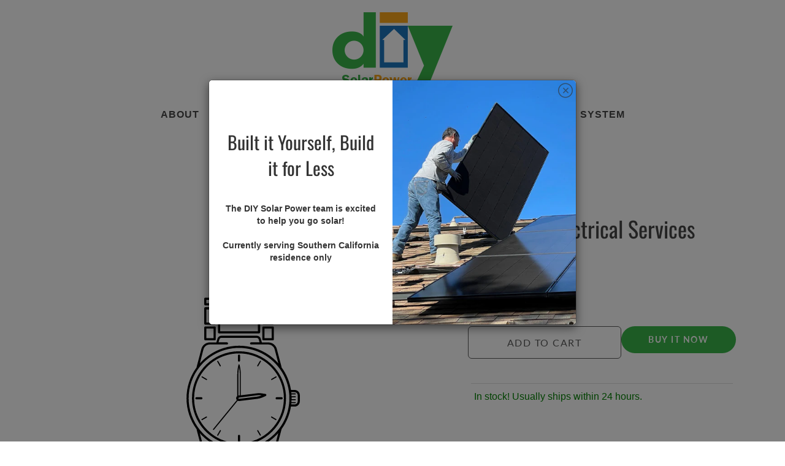

--- FILE ---
content_type: text/css
request_url: https://diysolarpower.com/cdn/shop/t/4/assets/calculator.css?v=98887915044950473781642131594
body_size: -200
content:
textarea{height:28px;width:100px}#textarea{-moz-appearance:textfield-multiline;-webkit-appearance:textarea;border:1px solid gray;font:medium -moz-fixed;font:-webkit-small-control;height:28px;overflow:auto;padding:2px;resize:both;width:100px}input{margin-top:5px;width:108px}#input{-moz-appearance:textfield;-webkit-appearance:textfield;background-color:#fff;background-color:-moz-field;border:1px solid darkgray;box-shadow:1px 1px 1px #d3d3d3 inset;font:-moz-field;font:-webkit-small-control;margin-top:5px;padding:2px 3px;width:108px}.navbar-standard.yamm{display:flex;justify-content:center}#bundle-builder{max-width:608px;box-sizing:border-box;padding-left:48px;padding-right:48px;margin-left:auto;margin-right:auto}#bundle-builder *,#bundle-builder *:before,#bundle-builder *:after{-webkit-box-sizing:inherit;-moz-box-sizing:inherit;box-sizing:inherit}#bundle-builder .actions ul{width:100%;display:flex;justify-content:center;margin-bottom:10px}#bundle-builder .actions a{background-color:#39b54a}#bundle-builder .actions .disabled a{background-color:#f6f6f6}#bundle-builder .inputRow{display:flex;justify-content:center;align-items:center}#bundle-builder .inputRow label{font-size:18px;color:#39b54a;text-align:right;padding-right:16px;width:40%}#bundle-builder .inputRow--right,#bundle-builder .inputRow input{flex:1}#bundle-builder .body{width:100%;height:auto;position:static}#bundle-builder .content{background:none;margin:0}#bundle-builder #input,#zipcode_input_field{max-width:none;border-style:solid;border-radius:3px;box-shadow:none;font-size:18px}#bundle-builder .readOnlyInput,#bundle-builder #calc-textarea{margin-bottom:.5em;color:#666565;border-bottom:1px solid #DDDDDD;padding:10px 5px;font-size:18px}#bundle-builder .contact-input{font-size:24px;width:auto}#bundle-builder .readOnlyInput input{width:auto}#bundle-builder .readOnlyInput{border-color:#c66c34}#bundle-builder .adjustSection{width:100%;background-color:#f6f6f6;border-radius:3px;text-align:center}#bundle-builder .adjustSection .adjustSection--row{border-bottom:1px solid #fff;padding:15px}#bundle-builder .adjustSection .adjustRow:last-child{border-bottom:none}.adjustSection-title{font-size:22px;font-weight:700;color:#666565}#bundle-builder .adjustSection--label{color:#39b54a;margin-bottom:15px;font-size:15px}
/*# sourceMappingURL=/cdn/shop/t/4/assets/calculator.css.map?v=98887915044950473781642131594 */
